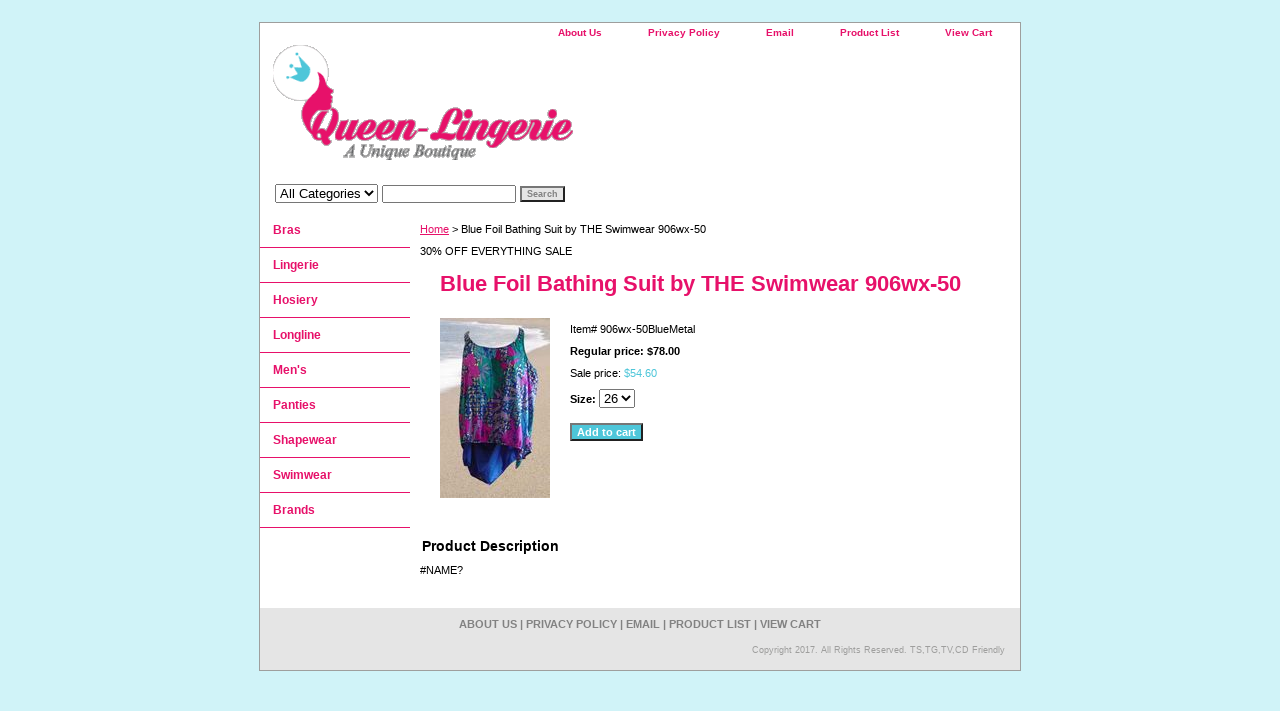

--- FILE ---
content_type: text/html
request_url: https://queen-lingerie.com/906wx50bluem.html
body_size: 3388
content:
<!DOCTYPE html PUBLIC "-//W3C//DTD XHTML 1.0 Strict//EN" "http://www.w3.org/TR/xhtml1/DTD/xhtml1-strict.dtd"><html><head><title>Blue Foil Bathing Suit by THE Swimwear 906wx-50</title><link rel="stylesheet" type="text/css" href="css-base.css" /><link rel="stylesheet" type="text/css" href="css-element.css" /><link rel="stylesheet" type="text/css" href="css-contents.css" /><link rel="stylesheet" type="text/css" href="css-edits.css" /></head><body class="vertical" id="itemtype"><script type="text/javascript" id="yfc_loader" src="https://turbifycdn.com/store/migration/loader-min-1.0.34.js?q=queen-lingerie&ts=1727318394&p=1&h=order.store.turbify.net"></script> <div id="ys_superbar">
	   <div id="ys_cpers">
		<div id="yscp_welcome_msg"></div>
		<div id="yscp_signin_link"></div>
		<div id="yscp_myaccount_link"></div>
		<div id="yscp_signout_link"></div>
	   </div>
	   <div id="yfc_mini"></div>
	   <div class="ys_clear"></div>
	</div>
      <div id="container"><div id="header"><ul id="nav-general"><li><a href="info.html">About Us</a></li><li><a href="privacypolicy.html">Privacy Policy</a></li><li><a href="mailto:">Email</a></li><li><a href="ind.html">Product List</a></li><li><a href="https://order.store.turbify.net/queen-lingerie/cgi-bin/wg-order?queen-lingerie">View Cart</a></li></ul><br class="clear" /><h3 id="brandmark"><a href="index.html" title="Queen Lingerie"><img src="https://s.turbifycdn.com/aah/queen-lingerie/home-184.gif" width="300" height="115" border="0" hspace="0" vspace="0" alt="Queen Lingerie" /></a></h3></div><form id="searcharea" name="searcharea" action="nsearch.html" method="GET"><fieldset><select onchange="if (typeof YSB_AUTOCOMPLETE == 'object') { YSB_AUTOCOMPLETE.controller.setSuggestCategory(event); }" name="section"><option value="">All Categories</option></select><label for="query" class="labelfield"><input autocomplete="off" type="text" id="query" name="query" placeholder="" onkeyup="if (typeof YSB_AUTOCOMPLETE == 'object') { YSB_AUTOCOMPLETE.controller.suggest(event); }"></label><label for="searchsubmit" class="buttonlabel"><input type="submit" id="searchsubmit" class="ys_primary" value="Search" name="searchsubmit"><input type="hidden" value="queen-lingerie" name="vwcatalog"></label></fieldset></form>   <script type="text/javascript"> 
                    var isSafari = !!navigator.userAgent.match(/Version\/[\d\.]+.*Safari/); 
                    var isIOS = !!navigator.platform && /iPad|iPhone|iPod/.test(navigator.platform); 
                    if (isSafari && isIOS) { 
                        document.forms["searcharea"].onsubmit = function (searchAreaForm) { 
                            var elementsList = this.elements, queryString = '', url = '', action = this.action; 
                            for(var i = 0; i < elementsList.length; i++) { 
                                if (elementsList[i].name) { 
                                    if (queryString) { 
                                        queryString = queryString + "&" +  elementsList[i].name + "=" + encodeURIComponent(elementsList[i].value); 
                                    } else { 
                                        queryString = elementsList[i].name + "=" + encodeURIComponent(elementsList[i].value); 
                                    } 
                                } 
                            } 
                            if (action.indexOf("?") == -1) { 
                                action = action + "?"; 
                            } 
                            url = action + queryString; 
                            window.location.href = url; 
                            return false; 
                        } 
                    } 
                </script> 
        <div id="bodyshell"><div id="bodycontent"><div class="breadcrumbs"><a href="index.html">Home</a> &gt; Blue Foil Bathing Suit by THE Swimwear 906wx-50</div><div id="introtext">30% OFF EVERYTHING SALE</div><div id="contentarea"><div><h1 id="item-contenttitle">Blue Foil Bathing Suit by THE Swimwear 906wx-50</h1><div id="itemarea"><a href="https://s.turbifycdn.com/aah/queen-lingerie/blue-foil-bathing-suit-by-the-swimwear-906wx-50-25.gif"><img src="https://s.turbifycdn.com/aah/queen-lingerie/blue-foil-bathing-suit-by-the-swimwear-906wx-50-26.gif" width="110" height="180" border="0" hspace="0" vspace="0" alt="Blue Foil Bathing Suit by THE Swimwear 906wx-50" class="image-l" title="Blue Foil Bathing Suit by THE Swimwear 906wx-50" /></a><div class="itemform productInfo"><form method="POST" action="https://order.store.turbify.net/queen-lingerie/cgi-bin/wg-order?queen-lingerie+906wx50bluem"><div class="code">Item# <em>906wx-50BlueMetal</em></div><div class="price">Regular price: $78.00</div><div class="sale-price">Sale price: <em>$54.60</em></div><span class="multiLineOption"><span class="itemoption">Size:&nbsp;</span><select name="Size"><option value="26">26</option><option value="30">30</option><option value="32">32</option></select></span> <input type="submit" value="Add to cart" class="ys_primary" title="Add to cart" /><input name="vwcatalog" type="hidden" value="queen-lingerie" /><input name="vwitem" type="hidden" value="906wx50bluem" /><input type="hidden" name=".autodone" value="https://queen-lingerie.com/906wx50bluem.html" /></form></div><div style="clear:both"></div><div class="ys_promoitempage" id="ys_promoitempage" itemid="906wx50bluem" itemcode="906wx-50BlueMetal" categoryflag="0"></div></div><div id="caption"><h2 id="itempage-captiontitle">Product Description</h2><div>#NAME?</div></div><br clear="all" /></div></div></div><div id="nav-product"><ul><li><a href="braprodpage.html" title="Bras">Bras</a></li><li><a href="clothprodpage.html" title="Lingerie">Lingerie</a></li><li><a href="hoseprodpage.html" title="Hosiery">Hosiery</a></li><li><a href="llprodpage.html" title="Longline">Longline</a></li><li><a href="menprodpage.html" title="Men's">Men's</a></li><li><a href="pantprodpage.html" title="Panties">Panties</a></li><li><a href="swprodpage.html" title="Shapewear">Shapewear</a></li><li><a href="swimprodpage.html" title="Swimwear">Swimwear</a></li><li><a href="brands.html" title="Brands">Brands</a></li></ul></div></div><div id="footer"><span id="footer-links"><a href="info.html">About Us</a> | <a href="privacypolicy.html">Privacy Policy</a> | <a href="mailto:">Email</a> | <a href="ind.html">Product List</a> | <a href="https://order.store.turbify.net/queen-lingerie/cgi-bin/wg-order?queen-lingerie">View Cart</a></span><span id="copyright">Copyright 2017. All Rights Reserved. TS,TG,TV,CD Friendly</span></div></div></body>
<script type="text/javascript">var PAGE_ATTRS = {'storeId': 'queen-lingerie', 'itemId': '906wx50bluem', 'isOrderable': '1', 'name': 'Blue Foil Bathing Suit by THE Swimwear 9P', 'salePrice': '54.60', 'listPrice': '78.00', 'brand': '', 'model': '', 'promoted': '', 'createTime': '1727318394', 'modifiedTime': '1727318394', 'catNamePath': '', 'upc': ''};</script><script type="text/javascript">
csell_env = 'ue1';
 var storeCheckoutDomain = 'order.store.turbify.net';
</script>

<script type="text/javascript">
  function toOSTN(node){
    if(node.hasAttributes()){
      for (const attr of node.attributes) {
        node.setAttribute(attr.name,attr.value.replace(/(us-dc1-order|us-dc2-order|order)\.(store|stores)\.([a-z0-9-]+)\.(net|com)/g, storeCheckoutDomain));
      }
    }
  };
  document.addEventListener('readystatechange', event => {
  if(typeof storeCheckoutDomain != 'undefined' && storeCheckoutDomain != "order.store.turbify.net"){
    if (event.target.readyState === "interactive") {
      fromOSYN = document.getElementsByTagName('form');
        for (let i = 0; i < fromOSYN.length; i++) {
          toOSTN(fromOSYN[i]);
        }
      }
    }
  });
</script>
<script type="text/javascript">
// Begin Store Generated Code
 </script> <script type="text/javascript" src="https://s.turbifycdn.com/lq/ult/ylc_1.9.js" ></script> <script type="text/javascript" src="https://s.turbifycdn.com/ae/lib/smbiz/store/csell/beacon-a9518fc6e4.js" >
</script>
<script type="text/javascript">
// Begin Store Generated Code
 csell_page_data = {}; csell_page_rec_data = []; ts='TOK_STORE_ID';
</script>
<script type="text/javascript">
// Begin Store Generated Code
function csell_GLOBAL_INIT_TAG() { var csell_token_map = {}; csell_token_map['TOK_SPACEID'] = '2022276099'; csell_token_map['TOK_URL'] = ''; csell_token_map['TOK_STORE_ID'] = 'queen-lingerie'; csell_token_map['TOK_ITEM_ID_LIST'] = '906wx50bluem'; csell_token_map['TOK_ORDER_HOST'] = 'order.store.turbify.net'; csell_token_map['TOK_BEACON_TYPE'] = 'prod'; csell_token_map['TOK_RAND_KEY'] = 't'; csell_token_map['TOK_IS_ORDERABLE'] = '1';  c = csell_page_data; var x = (typeof storeCheckoutDomain == 'string')?storeCheckoutDomain:'order.store.turbify.net'; var t = csell_token_map; c['s'] = t['TOK_SPACEID']; c['url'] = t['TOK_URL']; c['si'] = t[ts]; c['ii'] = t['TOK_ITEM_ID_LIST']; c['bt'] = t['TOK_BEACON_TYPE']; c['rnd'] = t['TOK_RAND_KEY']; c['io'] = t['TOK_IS_ORDERABLE']; YStore.addItemUrl = 'http%s://'+x+'/'+t[ts]+'/ymix/MetaController.html?eventName.addEvent&cartDS.shoppingcart_ROW0_m_orderItemVector_ROW0_m_itemId=%s&cartDS.shoppingcart_ROW0_m_orderItemVector_ROW0_m_quantity=1&ysco_key_cs_item=1&sectionId=ysco.cart&ysco_key_store_id='+t[ts]; } 
</script>
<script type="text/javascript">
// Begin Store Generated Code
function csell_REC_VIEW_TAG() {  var env = (typeof csell_env == 'string')?csell_env:'prod'; var p = csell_page_data; var a = '/sid='+p['si']+'/io='+p['io']+'/ii='+p['ii']+'/bt='+p['bt']+'-view'+'/en='+env; var r=Math.random(); YStore.CrossSellBeacon.renderBeaconWithRecData(p['url']+'/p/s='+p['s']+'/'+p['rnd']+'='+r+a); } 
</script>
<script type="text/javascript">
// Begin Store Generated Code
var csell_token_map = {}; csell_token_map['TOK_PAGE'] = 'p'; csell_token_map['TOK_CURR_SYM'] = '$'; csell_token_map['TOK_WS_URL'] = 'https://queen-lingerie.csell.store.turbify.net/cs/recommend?itemids=906wx50bluem&location=p'; csell_token_map['TOK_SHOW_CS_RECS'] = 'false';  var t = csell_token_map; csell_GLOBAL_INIT_TAG(); YStore.page = t['TOK_PAGE']; YStore.currencySymbol = t['TOK_CURR_SYM']; YStore.crossSellUrl = t['TOK_WS_URL']; YStore.showCSRecs = t['TOK_SHOW_CS_RECS']; </script> <script type="text/javascript" src="https://s.turbifycdn.com/ae/store/secure/recs-1.3.2.2.js" ></script> <script type="text/javascript" >
</script>
</html>
<!-- html105.prod.store.e1b.lumsb.com Sun Jan 18 19:53:58 PST 2026 -->
